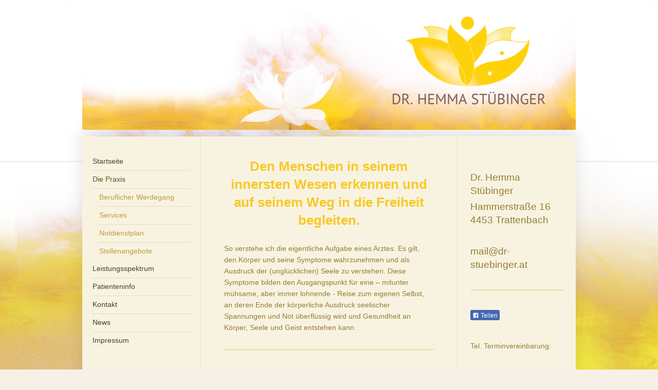

--- FILE ---
content_type: text/html; charset=UTF-8
request_url: https://www.dr-stuebinger.at/die-praxis/
body_size: 8397
content:
<!DOCTYPE html>
<html lang="de"  ><head prefix="og: http://ogp.me/ns# fb: http://ogp.me/ns/fb# business: http://ogp.me/ns/business#">
    <meta http-equiv="Content-Type" content="text/html; charset=utf-8"/>
    <meta name="generator" content="IONOS MyWebsite"/>
        
    <link rel="dns-prefetch" href="//cdn.website-start.de/"/>
    <link rel="dns-prefetch" href="//108.mod.mywebsite-editor.com"/>
    <link rel="dns-prefetch" href="https://108.sb.mywebsite-editor.com/"/>
    <link rel="shortcut icon" href="https://www.dr-stuebinger.at/s/misc/favicon.png?1361359532"/>
        <title>Mein Ziel ... Eigenheiten, Leiden und Beschwerden zu erfassen und die körperliche, geistige und seelische Gesundheit so umfassend wie möglich wiederherzustellen</title>
    <style type="text/css">@media screen and (max-device-width: 1024px) {.diyw a.switchViewWeb {display: inline !important;}}</style>
    <style type="text/css">@media screen and (min-device-width: 1024px) {
            .mediumScreenDisabled { display:block }
            .smallScreenDisabled { display:block }
        }
        @media screen and (max-device-width: 1024px) { .mediumScreenDisabled { display:none } }
        @media screen and (max-device-width: 568px) { .smallScreenDisabled { display:none } }
                @media screen and (min-width: 1024px) {
            .mobilepreview .mediumScreenDisabled { display:block }
            .mobilepreview .smallScreenDisabled { display:block }
        }
        @media screen and (max-width: 1024px) { .mobilepreview .mediumScreenDisabled { display:none } }
        @media screen and (max-width: 568px) { .mobilepreview .smallScreenDisabled { display:none } }</style>
    <meta name="viewport" content="width=device-width, initial-scale=1, maximum-scale=1, minimal-ui"/>

<meta name="format-detection" content="telephone=no"/>
        <meta name="keywords" content="Ordination für Ganzheitliche und Komplementärmedizin mit Akupunktur"/>
            <meta name="description" content="Erfahren Sie mehr über Dr. Hemma Stübinger, die Praxis und unsere alternativmedizinischen Therapien"/>
            <meta name="robots" content="index,follow"/>
        <link href="//cdn.website-start.de/templates/2040/style.css?1758547156484" rel="stylesheet" type="text/css"/>
    <link href="https://www.dr-stuebinger.at/s/style/theming.css?1743105477" rel="stylesheet" type="text/css"/>
    <link href="//cdn.website-start.de/app/cdn/min/group/web.css?1758547156484" rel="stylesheet" type="text/css"/>
<link href="//cdn.website-start.de/app/cdn/min/moduleserver/css/de_DE/common,facebook,shoppingbasket?1758547156484" rel="stylesheet" type="text/css"/>
    <link href="//cdn.website-start.de/app/cdn/min/group/mobilenavigation.css?1758547156484" rel="stylesheet" type="text/css"/>
    <link href="https://108.sb.mywebsite-editor.com/app/logstate2-css.php?site=29726985&amp;t=1768896758" rel="stylesheet" type="text/css"/>

<script type="text/javascript">
    /* <![CDATA[ */
var stagingMode = '';
    /* ]]> */
</script>
<script src="https://108.sb.mywebsite-editor.com/app/logstate-js.php?site=29726985&amp;t=1768896758"></script>

    <link href="//cdn.website-start.de/templates/2040/print.css?1758547156484" rel="stylesheet" media="print" type="text/css"/>
    <script type="text/javascript">
    /* <![CDATA[ */
    var systemurl = 'https://108.sb.mywebsite-editor.com/';
    var webPath = '/';
    var proxyName = '';
    var webServerName = 'www.dr-stuebinger.at';
    var sslServerUrl = 'https://www.dr-stuebinger.at';
    var nonSslServerUrl = 'http://www.dr-stuebinger.at';
    var webserverProtocol = 'http://';
    var nghScriptsUrlPrefix = '//108.mod.mywebsite-editor.com';
    var sessionNamespace = 'DIY_SB';
    var jimdoData = {
        cdnUrl:  '//cdn.website-start.de/',
        messages: {
            lightBox: {
    image : 'Bild',
    of: 'von'
}

        },
        isTrial: 0,
        pageId: 920488868    };
    var script_basisID = "29726985";

    diy = window.diy || {};
    diy.web = diy.web || {};

        diy.web.jsBaseUrl = "//cdn.website-start.de/s/build/";

    diy.context = diy.context || {};
    diy.context.type = diy.context.type || 'web';
    /* ]]> */
</script>

<script type="text/javascript" src="//cdn.website-start.de/app/cdn/min/group/web.js?1758547156484" crossorigin="anonymous"></script><script type="text/javascript" src="//cdn.website-start.de/s/build/web.bundle.js?1758547156484" crossorigin="anonymous"></script><script type="text/javascript" src="//cdn.website-start.de/app/cdn/min/group/mobilenavigation.js?1758547156484" crossorigin="anonymous"></script><script src="//cdn.website-start.de/app/cdn/min/moduleserver/js/de_DE/common,facebook,shoppingbasket?1758547156484"></script>
<script type="text/javascript" src="https://cdn.website-start.de/proxy/apps/static/resource/dependencies/"></script><script type="text/javascript">
                    if (typeof require !== 'undefined') {
                        require.config({
                            waitSeconds : 10,
                            baseUrl : 'https://cdn.website-start.de/proxy/apps/static/js/'
                        });
                    }
                </script><script type="text/javascript" src="//cdn.website-start.de/app/cdn/min/group/pfcsupport.js?1758547156484" crossorigin="anonymous"></script>    <meta property="og:type" content="business.business"/>
    <meta property="og:url" content="https://www.dr-stuebinger.at/die-praxis/"/>
    <meta property="og:title" content="Mein Ziel ... Eigenheiten, Leiden und Beschwerden zu erfassen und die körperliche, geistige und seelische Gesundheit so umfassend wie möglich wiederherzustellen"/>
            <meta property="og:description" content="Erfahren Sie mehr über Dr. Hemma Stübinger, die Praxis und unsere alternativmedizinischen Therapien"/>
                <meta property="og:image" content="https://www.dr-stuebinger.at/s/img/emotionheader.jpg"/>
        <meta property="business:contact_data:country_name" content="Deutschland"/>
    <meta property="business:contact_data:street_address" content="Hammerstraße 16"/>
    <meta property="business:contact_data:locality" content="Trattenbach"/>
    
    <meta property="business:contact_data:email" content="mail@dr-stuebinger.at"/>
    <meta property="business:contact_data:postal_code" content="4453"/>
    <meta property="business:contact_data:phone_number" content="+43 650 7268686"/>
    
    
<meta property="business:hours:day" content="MONDAY"/><meta property="business:hours:start" content="08:00"/><meta property="business:hours:end" content="13:00"/><meta property="business:hours:day" content="TUESDAY"/><meta property="business:hours:start" content="08:00"/><meta property="business:hours:end" content="13:00"/><meta property="business:hours:day" content="WEDNESDAY"/><meta property="business:hours:start" content="08:00"/><meta property="business:hours:end" content="13:00"/><meta property="business:hours:day" content="THURSDAY"/><meta property="business:hours:start" content="08:00"/><meta property="business:hours:end" content="13:00"/><meta property="business:hours:day" content="FRIDAY"/><meta property="business:hours:start" content="08:00"/><meta property="business:hours:end" content="13:00"/></head>


<body class="body diyBgActive  cc-pagemode-default diyfeSidebarRight diy-market-de_DE" data-pageid="920488868" id="page-920488868">
    
    <div class="diyw">
        <div class="diyweb diywebSingleNav">
	<div class="diywebContainer">
		<div class="diyfeMobileNav">
		
<nav id="diyfeMobileNav" class="diyfeCA diyfeCA1" role="navigation">
    <a title="Navigation aufklappen/zuklappen">Navigation aufklappen/zuklappen</a>
    <ul class="mainNav1"><li class=" hasSubNavigation"><a data-page-id="920488867" href="https://www.dr-stuebinger.at/" class=" level_1"><span>Startseite</span></a></li><li class="current hasSubNavigation"><a data-page-id="920488868" href="https://www.dr-stuebinger.at/die-praxis/" class="current level_1"><span>Die Praxis</span></a><span class="diyfeDropDownSubOpener">&nbsp;</span><div class="diyfeDropDownSubList diyfeCA diyfeCA1"><ul class="mainNav2"><li class=" hasSubNavigation"><a data-page-id="920488869" href="https://www.dr-stuebinger.at/die-praxis/beruflicher-werdegang/" class=" level_2"><span>Beruflicher Werdegang</span></a></li><li class=" hasSubNavigation"><a data-page-id="920488870" href="https://www.dr-stuebinger.at/die-praxis/services/" class=" level_2"><span>Services</span></a></li><li class=" hasSubNavigation"><a data-page-id="920488871" href="https://www.dr-stuebinger.at/die-praxis/notdienstplan/" class=" level_2"><span>Notdienstplan</span></a></li><li class=" hasSubNavigation"><a data-page-id="920488872" href="https://www.dr-stuebinger.at/die-praxis/stellenangebote/" class=" level_2"><span>Stellenangebote</span></a></li></ul></div></li><li class=" hasSubNavigation"><a data-page-id="920488873" href="https://www.dr-stuebinger.at/leistungsspektrum/" class=" level_1"><span>Leistungsspektrum</span></a><span class="diyfeDropDownSubOpener">&nbsp;</span><div class="diyfeDropDownSubList diyfeCA diyfeCA1"><ul class="mainNav2"><li class=" hasSubNavigation"><a data-page-id="920523973" href="https://www.dr-stuebinger.at/leistungsspektrum/aderlass/" class=" level_2"><span>Aderlass</span></a></li><li class=" hasSubNavigation"><a data-page-id="920488875" href="https://www.dr-stuebinger.at/leistungsspektrum/akupunktur/" class=" level_2"><span>Akupunktur</span></a></li><li class=" hasSubNavigation"><a data-page-id="920490053" href="https://www.dr-stuebinger.at/leistungsspektrum/allgemeinmedizin/" class=" level_2"><span>Allgemeinmedizin</span></a></li><li class=" hasSubNavigation"><a data-page-id="920523994" href="https://www.dr-stuebinger.at/leistungsspektrum/anamnese/" class=" level_2"><span>Anamnese</span></a></li><li class=" hasSubNavigation"><a data-page-id="920490059" href="https://www.dr-stuebinger.at/leistungsspektrum/arbeitsmedizin/" class=" level_2"><span>Arbeitsmedizin</span></a></li><li class=" hasSubNavigation"><a data-page-id="920490052" href="https://www.dr-stuebinger.at/leistungsspektrum/atemsitzung/" class=" level_2"><span>Atemsitzung</span></a></li><li class=" hasSubNavigation"><a data-page-id="920612567" href="https://www.dr-stuebinger.at/leistungsspektrum/ausleitung/" class=" level_2"><span>Ausleitung</span></a></li><li class=" hasSubNavigation"><a data-page-id="920612568" href="https://www.dr-stuebinger.at/leistungsspektrum/darmsanierung/" class=" level_2"><span>Darmsanierung</span></a></li><li class=" hasSubNavigation"><a data-page-id="920490054" href="https://www.dr-stuebinger.at/leistungsspektrum/entgiften/" class=" level_2"><span>Entgiften</span></a></li><li class=" hasSubNavigation"><a data-page-id="920488914" href="https://www.dr-stuebinger.at/leistungsspektrum/führerschein/" class=" level_2"><span>Führerschein</span></a></li><li class=" hasSubNavigation"><a data-page-id="920490058" href="https://www.dr-stuebinger.at/leistungsspektrum/flächenlaser/" class=" level_2"><span>Flächenlaser</span></a></li><li class=" hasSubNavigation"><a data-page-id="920966232" href="https://www.dr-stuebinger.at/leistungsspektrum/heilfasten/" class=" level_2"><span>Heilfasten</span></a></li><li class=" hasSubNavigation"><a data-page-id="920490057" href="https://www.dr-stuebinger.at/leistungsspektrum/hildegard-medizin/" class=" level_2"><span>Hildegard Medizin</span></a></li><li class=" hasSubNavigation"><a data-page-id="920490055" href="https://www.dr-stuebinger.at/leistungsspektrum/integrationstherapie/" class=" level_2"><span>Integrationstherapie</span></a></li><li class=" hasSubNavigation"><a data-page-id="920489421" href="https://www.dr-stuebinger.at/leistungsspektrum/laserbehandlung/" class=" level_2"><span>Laserbehandlung</span></a></li><li class=" hasSubNavigation"><a data-page-id="920524009" href="https://www.dr-stuebinger.at/leistungsspektrum/magnetresonanz-therapie/" class=" level_2"><span>Magnetresonanz-Therapie</span></a></li><li class=" hasSubNavigation"><a data-page-id="920490060" href="https://www.dr-stuebinger.at/leistungsspektrum/mutter-kind-pass/" class=" level_2"><span>Mutter-Kind-Pass</span></a></li><li class=" hasSubNavigation"><a data-page-id="921095556" href="https://www.dr-stuebinger.at/leistungsspektrum/neue-seite/" class=" level_2"><span>Neue Seite</span></a></li><li class=" hasSubNavigation"><a data-page-id="920489420" href="https://www.dr-stuebinger.at/leistungsspektrum/phytotherapie/" class=" level_2"><span>Phytotherapie</span></a></li><li class=" hasSubNavigation"><a data-page-id="921095557" href="https://www.dr-stuebinger.at/leistungsspektrum/plasma-lifting/" class=" level_2"><span>Plasma-Lifting</span></a></li><li class=" hasSubNavigation"><a data-page-id="920488874" href="https://www.dr-stuebinger.at/leistungsspektrum/regulationsdiagnose/" class=" level_2"><span>Regulationsdiagnose</span></a></li><li class=" hasSubNavigation"><a data-page-id="920966231" href="https://www.dr-stuebinger.at/leistungsspektrum/tumor-begleittherapie/" class=" level_2"><span>Tumor-Begleittherapie</span></a></li><li class=" hasSubNavigation"><a data-page-id="920490056" href="https://www.dr-stuebinger.at/leistungsspektrum/vorsorge-untersuchung/" class=" level_2"><span>Vorsorge-Untersuchung</span></a></li><li class=" hasSubNavigation"><a data-page-id="920534558" href="https://www.dr-stuebinger.at/leistungsspektrum/zungendiagnostik/" class=" level_2"><span>Zungendiagnostik</span></a></li></ul></div></li><li class=" hasSubNavigation"><a data-page-id="920488876" href="https://www.dr-stuebinger.at/patienteninfo/" class=" level_1"><span>Patienteninfo</span></a></li><li class=" hasSubNavigation"><a data-page-id="920488877" href="https://www.dr-stuebinger.at/kontakt/" class=" level_1"><span>Kontakt</span></a><span class="diyfeDropDownSubOpener">&nbsp;</span><div class="diyfeDropDownSubList diyfeCA diyfeCA1"><ul class="mainNav2"><li class=" hasSubNavigation"><a data-page-id="920488878" href="https://www.dr-stuebinger.at/kontakt/anfahrt/" class=" level_2"><span>Anfahrt</span></a></li></ul></div></li><li class=" hasSubNavigation"><a data-page-id="920534483" href="https://www.dr-stuebinger.at/news/" class=" level_1"><span>News</span></a></li><li class=" hasSubNavigation"><a data-page-id="920488879" href="https://www.dr-stuebinger.at/impressum/" class=" level_1"><span>Impressum</span></a></li></ul></nav>
	</div>
		<div class="diywebEmotionHeader diyfeCA diyfeCA2">
			<div class="diywebLiveArea">
				
<style type="text/css" media="all">
.diyw div#emotion-header {
        max-width: 960px;
        max-height: 232px;
                background: #a0a0a0;
    }

.diyw div#emotion-header-title-bg {
    left: 0%;
    top: 20%;
    width: 100%;
    height: 17%;

    background-color: #FFFFFF;
    opacity: 0.50;
    filter: alpha(opacity = 50);
    display: none;}
.diyw img#emotion-header-logo {
    left: 1.00%;
    top: 0.00%;
    background: transparent;
                border: 1px solid #CCCCCC;
        padding: 0px;
                display: none;
    }

.diyw div#emotion-header strong#emotion-header-title {
    left: 5%;
    top: 20%;
    color: #000000;
    display: none;    font: normal normal 29px/120% Helvetica, 'Helvetica Neue', 'Trebuchet MS', sans-serif;
}

.diyw div#emotion-no-bg-container{
    max-height: 232px;
}

.diyw div#emotion-no-bg-container .emotion-no-bg-height {
    margin-top: 24.17%;
}
</style>
<div id="emotion-header" data-action="loadView" data-params="active" data-imagescount="1">
            <img src="https://www.dr-stuebinger.at/s/img/emotionheader.jpg?1554214624.960px.232px" id="emotion-header-img" alt="Dr. Hemma Stübinger Logo und Lotusblüte"/>
            
        <div id="ehSlideshowPlaceholder">
            <div id="ehSlideShow">
                <div class="slide-container">
                                        <div style="background-color: #a0a0a0">
                            <img src="https://www.dr-stuebinger.at/s/img/emotionheader.jpg?1554214624.960px.232px" alt="Dr. Hemma Stübinger Logo und Lotusblüte"/>
                        </div>
                                    </div>
            </div>
        </div>


        <script type="text/javascript">
        //<![CDATA[
                diy.module.emotionHeader.slideShow.init({ slides: [{"url":"https:\/\/www.dr-stuebinger.at\/s\/img\/emotionheader.jpg?1554214624.960px.232px","image_alt":"Dr. Hemma St\u00fcbinger Logo und Lotusbl\u00fcte","bgColor":"#a0a0a0"}] });
        //]]>
        </script>

    
            
        
            
    
    
    
    <script type="text/javascript">
    //<![CDATA[
    (function ($) {
        function enableSvgTitle() {
                        var titleSvg = $('svg#emotion-header-title-svg'),
                titleHtml = $('#emotion-header-title'),
                emoWidthAbs = 960,
                emoHeightAbs = 232,
                offsetParent,
                titlePosition,
                svgBoxWidth,
                svgBoxHeight;

                        if (titleSvg.length && titleHtml.length) {
                offsetParent = titleHtml.offsetParent();
                titlePosition = titleHtml.position();
                svgBoxWidth = titleHtml.width();
                svgBoxHeight = titleHtml.height();

                                titleSvg.get(0).setAttribute('viewBox', '0 0 ' + svgBoxWidth + ' ' + svgBoxHeight);
                titleSvg.css({
                   left: Math.roundTo(100 * titlePosition.left / offsetParent.width(), 3) + '%',
                   top: Math.roundTo(100 * titlePosition.top / offsetParent.height(), 3) + '%',
                   width: Math.roundTo(100 * svgBoxWidth / emoWidthAbs, 3) + '%',
                   height: Math.roundTo(100 * svgBoxHeight / emoHeightAbs, 3) + '%'
                });

                titleHtml.css('visibility','hidden');
                titleSvg.css('visibility','visible');
            }
        }

        
            var posFunc = function($, overrideSize) {
                var elems = [], containerWidth, containerHeight;
                                    elems.push({
                        selector: '#emotion-header-title',
                        overrideSize: true,
                        horPos: 7,
                        vertPos: 24                    });
                    lastTitleWidth = $('#emotion-header-title').width();
                                                elems.push({
                    selector: '#emotion-header-title-bg',
                    horPos: 0,
                    vertPos: 24                });
                                
                containerWidth = parseInt('960');
                containerHeight = parseInt('232');

                for (var i = 0; i < elems.length; ++i) {
                    var el = elems[i],
                        $el = $(el.selector),
                        pos = {
                            left: el.horPos,
                            top: el.vertPos
                        };
                    if (!$el.length) continue;
                    var anchorPos = $el.anchorPosition();
                    anchorPos.$container = $('#emotion-header');

                    if (overrideSize === true || el.overrideSize === true) {
                        anchorPos.setContainerSize(containerWidth, containerHeight);
                    } else {
                        anchorPos.setContainerSize(null, null);
                    }

                    var pxPos = anchorPos.fromAnchorPosition(pos),
                        pcPos = anchorPos.toPercentPosition(pxPos);

                    var elPos = {};
                    if (!isNaN(parseFloat(pcPos.top)) && isFinite(pcPos.top)) {
                        elPos.top = pcPos.top + '%';
                    }
                    if (!isNaN(parseFloat(pcPos.left)) && isFinite(pcPos.left)) {
                        elPos.left = pcPos.left + '%';
                    }
                    $el.css(elPos);
                }

                // switch to svg title
                enableSvgTitle();
            };

                        var $emotionImg = jQuery('#emotion-header-img');
            if ($emotionImg.length > 0) {
                // first position the element based on stored size
                posFunc(jQuery, true);

                // trigger reposition using the real size when the element is loaded
                var ehLoadEvTriggered = false;
                $emotionImg.one('load', function(){
                    posFunc(jQuery);
                    ehLoadEvTriggered = true;
                                        diy.module.emotionHeader.slideShow.start();
                                    }).each(function() {
                                        if(this.complete || typeof this.complete === 'undefined') {
                        jQuery(this).load();
                    }
                });

                                noLoadTriggeredTimeoutId = setTimeout(function() {
                    if (!ehLoadEvTriggered) {
                        posFunc(jQuery);
                    }
                    window.clearTimeout(noLoadTriggeredTimeoutId)
                }, 5000);//after 5 seconds
            } else {
                jQuery(function(){
                    posFunc(jQuery);
                });
            }

                        if (jQuery.isBrowser && jQuery.isBrowser.ie8) {
                var longTitleRepositionCalls = 0;
                longTitleRepositionInterval = setInterval(function() {
                    if (lastTitleWidth > 0 && lastTitleWidth != jQuery('#emotion-header-title').width()) {
                        posFunc(jQuery);
                    }
                    longTitleRepositionCalls++;
                    // try this for 5 seconds
                    if (longTitleRepositionCalls === 5) {
                        window.clearInterval(longTitleRepositionInterval);
                    }
                }, 1000);//each 1 second
            }

            }(jQuery));
    //]]>
    </script>

    </div>

			</div>
		</div>
		<div class="diywebContent">
			<div class="diywebLiveArea diyfeCA diyfeCA1">
				<div class="diywebNav diywebNav123">
					<div class="diywebGutter">
						<div class="webnavigation"><ul id="mainNav1" class="mainNav1"><li class="navTopItemGroup_1"><a data-page-id="920488867" href="https://www.dr-stuebinger.at/" class="level_1"><span>Startseite</span></a></li><li class="navTopItemGroup_2"><a data-page-id="920488868" href="https://www.dr-stuebinger.at/die-praxis/" class="current level_1"><span>Die Praxis</span></a></li><li><ul id="mainNav2" class="mainNav2"><li class="navTopItemGroup_2"><a data-page-id="920488869" href="https://www.dr-stuebinger.at/die-praxis/beruflicher-werdegang/" class="level_2"><span>Beruflicher Werdegang</span></a></li><li class="navTopItemGroup_2"><a data-page-id="920488870" href="https://www.dr-stuebinger.at/die-praxis/services/" class="level_2"><span>Services</span></a></li><li class="navTopItemGroup_2"><a data-page-id="920488871" href="https://www.dr-stuebinger.at/die-praxis/notdienstplan/" class="level_2"><span>Notdienstplan</span></a></li><li class="navTopItemGroup_2"><a data-page-id="920488872" href="https://www.dr-stuebinger.at/die-praxis/stellenangebote/" class="level_2"><span>Stellenangebote</span></a></li></ul></li><li class="navTopItemGroup_3"><a data-page-id="920488873" href="https://www.dr-stuebinger.at/leistungsspektrum/" class="level_1"><span>Leistungsspektrum</span></a></li><li class="navTopItemGroup_4"><a data-page-id="920488876" href="https://www.dr-stuebinger.at/patienteninfo/" class="level_1"><span>Patienteninfo</span></a></li><li class="navTopItemGroup_5"><a data-page-id="920488877" href="https://www.dr-stuebinger.at/kontakt/" class="level_1"><span>Kontakt</span></a></li><li class="navTopItemGroup_6"><a data-page-id="920534483" href="https://www.dr-stuebinger.at/news/" class="level_1"><span>News</span></a></li><li class="navTopItemGroup_7"><a data-page-id="920488879" href="https://www.dr-stuebinger.at/impressum/" class="level_1"><span>Impressum</span></a></li></ul></div>
					</div>
				</div>
				<div class="diywebMain">
					<div class="diywebGutter">
						
        <div id="content_area">
        	<div id="content_start"></div>
        	
        
        <div id="matrix_1024744267" class="sortable-matrix" data-matrixId="1024744267"><div class="n module-type-header diyfeLiveArea "> <h1><span class="diyfeDecoration">Den Menschen in seinem innersten Wesen erkennen und auf seinem Weg in die Freiheit begleiten.</span></h1> </div><div class="n module-type-text diyfeLiveArea "> <p><span style="font-size:14px;">So verstehe ich die eigentliche Aufgabe eines Arztes. Es gilt, den Körper und seine Symptome wahrzunehmen und als Ausdruck der (unglücklichen) Seele zu
verstehen. Diese Symptome bilden den Ausgangspunkt für eine – mitunter mühsame, aber immer lohnende - Reise zum eigenen Selbst, an deren Ende der körperliche Ausdruck seelischer Spannungen und Not
überflüssig wird und Gesundheit an Körper, Seele und Geist entstehen kann.</span></p> </div><div class="n module-type-hr diyfeLiveArea "> <div style="padding: 0px 0px">
    <div class="hr"></div>
</div>
 </div><div class="n module-type-header diyfeLiveArea "> <h2><span class="diyfeDecoration">Kleiner Rundgang durch meine Praxis gefällig?</span></h2> </div><div class="n module-type-gallery diyfeLiveArea "> <div id="flashcontent5786913942">
        <div class="ccgalerie clearover" id="lightbox-gallery-5786913942">

<div class="thumb_sq2" id="gallery_thumb_2468774474" style="width: 25px; height: 25px;">
			<a rel="lightbox[5786913942]" href="https://www.dr-stuebinger.at/s/cc_images/cache_2468774474.jpg?t=1509999534" title="Wartezimmer">			<img src="https://www.dr-stuebinger.at/s/cc_images/thumb_2468774474.jpg?t=1509999534" id="image_2468774474" alt="Wartezimmer"/>
		</a>

</div>

<div class="thumb_sq2" id="gallery_thumb_2468774475" style="width: 25px; height: 25px;">
			<a rel="lightbox[5786913942]" href="https://www.dr-stuebinger.at/s/cc_images/cache_2468774475.jpg?t=1509999534">			<img src="https://www.dr-stuebinger.at/s/cc_images/thumb_2468774475.jpg?t=1509999534" id="image_2468774475" alt=""/>
		</a>

</div>

<div class="thumb_sq2" id="gallery_thumb_2468774476" style="width: 25px; height: 25px;">
			<a rel="lightbox[5786913942]" href="https://www.dr-stuebinger.at/s/cc_images/cache_2468774476.jpg?t=1509999534" title="Behandlungsraum 2">			<img src="https://www.dr-stuebinger.at/s/cc_images/thumb_2468774476.jpg?t=1509999534" id="image_2468774476" alt="Behandlungsraum 2"/>
		</a>

</div>

<div class="thumb_sq2" id="gallery_thumb_2468774477" style="width: 25px; height: 25px;">
			<a rel="lightbox[5786913942]" href="https://www.dr-stuebinger.at/s/cc_images/cache_2468774477.jpg?t=1509999534" title="Anwendungsraum Magnetfeld-Therapie">			<img src="https://www.dr-stuebinger.at/s/cc_images/thumb_2468774477.jpg?t=1509999534" id="image_2468774477" alt="Anwendungsraum Magnetfeld-Therapie"/>
		</a>

</div>

<div class="thumb_sq2" id="gallery_thumb_2468774478" style="width: 25px; height: 25px;">
			<a rel="lightbox[5786913942]" href="https://www.dr-stuebinger.at/s/cc_images/cache_2468774478.jpg?t=1509999534">			<img src="https://www.dr-stuebinger.at/s/cc_images/thumb_2468774478.jpg?t=1509999534" id="image_2468774478" alt=""/>
		</a>

</div>

<div class="thumb_sq2" id="gallery_thumb_2468774479" style="width: 25px; height: 25px;">
			<a rel="lightbox[5786913942]" href="https://www.dr-stuebinger.at/s/cc_images/cache_2468774479.jpg?t=1509999534" title="Behandlungsraum 1">			<img src="https://www.dr-stuebinger.at/s/cc_images/thumb_2468774479.jpg?t=1509999534" id="image_2468774479" alt="Behandlungsraum 1"/>
		</a>

</div>

<div class="thumb_sq2" id="gallery_thumb_2468774480" style="width: 25px; height: 25px;">
			<a rel="lightbox[5786913942]" href="https://www.dr-stuebinger.at/s/cc_images/cache_2468774480.jpg?t=1509999534">			<img src="https://www.dr-stuebinger.at/s/cc_images/thumb_2468774480.jpg?t=1509999534" id="image_2468774480" alt=""/>
		</a>

</div>
</div>
   <script type="text/javascript">
  //<![CDATA[
      jQuery(document).ready(function($){
          var $galleryEl = $('#lightbox-gallery-5786913942');

          if ($.fn.swipebox && Modernizr.touch) {
              $galleryEl
                  .find('a[rel*="lightbox"]')
                  .addClass('swipebox')
                  .swipebox();
          } else {
              $galleryEl.tinyLightbox({
                  item: 'a[rel*="lightbox"]',
                  cycle: true
              });
          }
      });
    //]]>
    </script>
</div>
<script type="text/javascript">
/* <![CDATA[ */
    jQuery('#flashcontent5786913942').flash(
        {
            version: '9.0.28',
            flashvars: {
                XMLPath: '/s/swf/5786913942_flashimagesconfig.xml',
                langID: 'EN'
                            },
            bgcolor: '#000'
        },
        {
            height: '314',
            src: '//cdn.website-start.de/c/swf/ws-slideshow.swf',
            id: 'flashobject5786913942'
        }
    );

    // hack für open onclick #5934
    /* ]]> */
</script>
 </div></div>
        
        
        </div>
					</div>
				</div>
				<div class="diywebSecondary diyfeCA diyfeCA3">
					<div class="diywebSidebar">
						<div class="diywebGutter">
							<div id="matrix_1024744265" class="sortable-matrix" data-matrixId="1024744265"><div class="n module-type-text diyfeLiveArea "> <p>Dr. Hemma Stübinger</p>
<p>Hammerstraße 16<br/>
4453 Trattenbach</p>
<p> </p>
<p>mail@dr-stuebinger.at</p> </div><div class="n module-type-hr diyfeLiveArea "> <div style="padding: 0px 0px">
    <div class="hr"></div>
</div>
 </div><div class="n module-type-remoteModule-facebook diyfeLiveArea ">             <div id="modul_5786913932_content"><div id="NGH5786913932_main">
    <div class="facebook-content">
        <a class="fb-share button" href="https://www.facebook.com/sharer.php?u=https%3A%2F%2Fwww.dr-stuebinger.at%2Fdie-praxis%2F">
    <img src="https://www.dr-stuebinger.at/proxy/static/mod/facebook/files/img/facebook-share-icon.png"/> Teilen</a>    </div>
</div>
</div><script>/* <![CDATA[ */var __NGHModuleInstanceData5786913932 = __NGHModuleInstanceData5786913932 || {};__NGHModuleInstanceData5786913932.server = 'http://108.mod.mywebsite-editor.com';__NGHModuleInstanceData5786913932.data_web = {};var m = mm[5786913932] = new Facebook(5786913932,30118,'facebook');if (m.initView_main != null) m.initView_main();/* ]]> */</script>
         </div><div class="n module-type-text diyfeLiveArea "> <p><span style="font-size: 14px;">Tel. Terminvereinbarung:</span></p>
<p> </p>
<p><span style="font-size: 14px;">Mo, Di, Mi, Do  </span></p>
<p><span style="font-size: 14px;">08:00 bis 12:30 Uhr ﻿</span></p>
<p> </p>
<p><span style="font-size: 14px;">Rufen Sie einfach an unter:</span></p>
<p> </p>
<p><span style="background-color:#f8f3e1;">+43 (0)664/88545574</span></p>
<p><span style="font-size: 14px;">﻿</span></p>
<p><span style="font-size: 14px;">... oder nutzen Sie das <a href="https://www.dr-stuebinger.at/kontakt/">Kontaktformular</a>.</span></p> </div></div>
						</div>
					</div><!-- .diywebSidebar -->
				</div>
			</div>
		</div><!-- .diywebContent -->
		<div class="diywebFooter">
			<div class="diywebLiveArea">
				<div class="diywebGutter">
					<div id="contentfooter">
    <div class="leftrow">
                        <a rel="nofollow" href="javascript:window.print();">
                    <img class="inline" height="14" width="18" src="//cdn.website-start.de/s/img/cc/printer.gif" alt=""/>
                    Druckversion                </a> <span class="footer-separator">|</span>
                <a href="https://www.dr-stuebinger.at/sitemap/">Sitemap</a>
                        <br/> © Dr. Hemma Stübinger
            </div>
    <script type="text/javascript">
        window.diy.ux.Captcha.locales = {
            generateNewCode: 'Neuen Code generieren',
            enterCode: 'Bitte geben Sie den Code ein'
        };
        window.diy.ux.Cap2.locales = {
            generateNewCode: 'Neuen Code generieren',
            enterCode: 'Bitte geben Sie den Code ein'
        };
    </script>
    <div class="rightrow">
                    <span class="loggedout">
                <a rel="nofollow" id="login" href="https://login.1and1-editor.com/29726985/www.dr-stuebinger.at/de?pageId=920488868">
                    Login                </a>
            </span>
                <p><a class="diyw switchViewWeb" href="javascript:switchView('desktop');">Webansicht</a><a class="diyw switchViewMobile" href="javascript:switchView('mobile');">Mobile-Ansicht</a></p>
                <span class="loggedin">
            <a rel="nofollow" id="logout" href="https://108.sb.mywebsite-editor.com/app/cms/logout.php">Logout</a> <span class="footer-separator">|</span>
            <a rel="nofollow" id="edit" href="https://108.sb.mywebsite-editor.com/app/29726985/920488868/">Seite bearbeiten</a>
        </span>
    </div>
</div>
            <div id="loginbox" class="hidden">
                <script type="text/javascript">
                    /* <![CDATA[ */
                    function forgotpw_popup() {
                        var url = 'https://passwort.1und1.de/xml/request/RequestStart';
                        fenster = window.open(url, "fenster1", "width=600,height=400,status=yes,scrollbars=yes,resizable=yes");
                        // IE8 doesn't return the window reference instantly or at all.
                        // It may appear the call failed and fenster is null
                        if (fenster && fenster.focus) {
                            fenster.focus();
                        }
                    }
                    /* ]]> */
                </script>
                                <img class="logo" src="//cdn.website-start.de/s/img/logo.gif" alt="IONOS" title="IONOS"/>

                <div id="loginboxOuter"></div>
            </div>
        

				</div>
			</div>
		</div><!-- .diywebFooter -->
	</div><!-- .diywebContainer -->
</div><!-- .diyweb -->    </div>

            <div id="mobile-infobar-spacer"></div>
<table id="mobile-infobar" class="light"><tbody><tr>
            <td class="mobile-infobar-button mobile-infobar-button-phone" style="width: 33%"><a href="tel:+43 650 7268686" class="mobile-infobar-link">
            <span class="mobile-infobar-icon-box">
                <svg xmlns="http://www.w3.org/2000/svg" class="mobile-infobar-icon" preserveAspectRatio="xMidYMid"><path d="M17.76 14.96c.027.048.036.09.023.126-.204.546-.31 1.133-.846 1.643s-2.728 1.71-4.503 1.165c-.33-.1-.555-.208-.743-.32-.003.016-.003.033-.007.05-2.57-.843-4.992-2.286-7.042-4.328C2.59 11.255 1.143 8.843.297 6.283c.018-.004.036-.005.054-.008-.083-.165-.163-.357-.24-.607-.54-1.767.673-3.956 1.188-4.49.177-.186.363-.32.554-.423.032-.057.084-.104.156-.13L3.643.018c.144-.054.328.023.414.17L6.52 4.405c.086.147.062.342-.056.438l-.94.765c-.01.033-.025.058-.045.074-.328.263-.944.754-1.195 1.19-.105.18-.1.4-.058.514.053.145.123.32.194.493.647 1.148 1.45 2.235 2.433 3.214 1.03 1.024 2.173 1.86 3.388 2.518.16.063.322.13.455.178.115.042.335.05.517-.055.26-.15.54-.427.78-.696.01-.047.03-.09.063-.132l1.1-1.34c.095-.118.29-.143.438-.058l4.218 2.443c.148.086.225.268.172.41l-.223.597z"/></svg>
            </span><br/>
            <span class="mobile-infobar-text">Anrufen</span>
        </a></td>
                <td class="mobile-infobar-button mobile-infobar-button-email" style="width: 33%"><a href="mailto:mail@dr-stuebinger.at" class="mobile-infobar-link">
            <span class="mobile-infobar-icon-box">
                <svg xmlns="http://www.w3.org/2000/svg" class="mobile-infobar-icon" preserveAspectRatio="xMidYMid"><path d="M13.472 7.327L20 .8v12.89l-6.528-6.363zm-4.735.158L1.252 0h17.47l-7.485 7.485c-.69.69-1.81.69-2.5 0zM0 13.667V.83l6.502 6.5L0 13.668zM1.192 14l6.066-5.912 1.288 1.288c.795.794 2.083.794 2.878 0l1.293-1.293L18.79 14H1.19z"/></svg>
            </span><br/>
            <span class="mobile-infobar-text">E-Mail</span>
        </a></td>
                <td class="mobile-infobar-button mobile-infobar-button-address" style="width: 33%"><a href="https://maps.apple.com/?daddr=Hammerstra%C3%9Fe+16%2C+Trattenbach%2C+4453" class="mobile-infobar-link">
            <span class="mobile-infobar-icon-box">
                <svg xmlns="http://www.w3.org/2000/svg" class="mobile-infobar-icon" preserveAspectRatio="xMidYMid"><path d="M19.692 10.738l-8.954 8.954c-.412.412-1.08.412-1.492 0L.292 10.738c-.412-.412-.412-1.08 0-1.492L9.246.292c.412-.412 1.08-.412 1.492 0l8.954 8.954c.412.412.412 1.08 0 1.492zM12 6v2H8c-.552 0-1 .448-1 1v5c0 .552.448 1 1 1s1-.448 1-1v-4h3v2l3-3-3-3z"/></svg>
            </span><br/>
            <span class="mobile-infobar-text">Anfahrt</span>
        </a></td>
    </tr></tbody></table>

    
    </body>


<!-- rendered at Sat, 22 Nov 2025 08:35:39 +0100 -->
</html>
